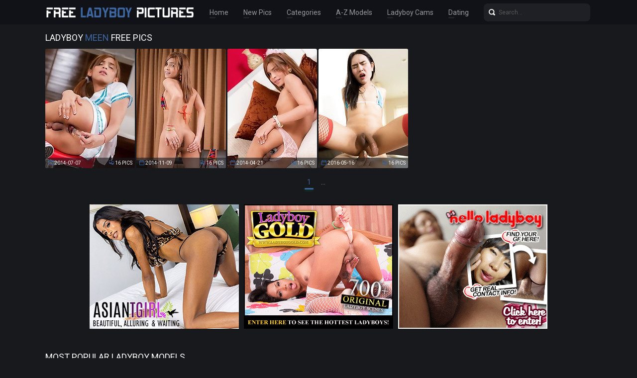

--- FILE ---
content_type: text/html; charset=UTF-8
request_url: http://freeladyboypictures.com/models/meen/pics.php
body_size: 8709
content:
<!doctype html>
<html lang="en">
  <head>
<script type="text/javascript">
<!--
document.cookie="dutajah=Dd7IQkvlI4XSucsH6MXwwfDF8MXwxfDF8MHwwfDB8MHwwfGY5MDVmNDg2MjI4YmI5YzVkNjVhMmU1MzUzZWExYjAxYmIFStpJyXpEr67WQMKTpKijj; expires=Wednesday, 28 Jan 26 04:52:08 GMT; path=/; domain=.freeladyboypictures.com;"
//-->
</script>
    <meta charset="utf-8" />
    <meta http-equiv="x-ua-compatible" content="ie=edge">
    <meta name="viewport" content="width=device-width, initial-scale=1.0">
    <title>Asian Ladyboy Meen Free Pictures!</title>
    <meta name="description" content="Here you will find ladyboy Meen free pictures and the best asian shemale porn!">
    <link rel="stylesheet" href="/assets/css/app.css">
	<base target="_blank">
  </head>
  <body>

    <div class="header">
        <div class="container">
            <div class="header-content">
                <div class="logo"><a href="/" target="_self">
                    <img src="/assets/img/logo.png" alt="Free Ladyboy Pictures" data-rjs="3">
                </a></div>
                <div class="header-wrapper">
                    <div class="nav">
                        <a href="/" target="_self">Home</a>
                        <a href="/new.php?p=1" target="_self">New Pics</a>
                        <a href="#categories" target="_self">Categories</a>
                        <a href="#models" target="_self">A-Z Models</a>
                        <a href="https://www.livetschat.com/">Ladyboy Cams</a>
                        <a href="http://www.ladyboymeet.com/free_db_n2/?aff_id=razzor&aff_pg=PPU">Dating</a>
                    </div>
                    <form action="/search.php" class="search">
                        <input type="text" name="search" placeholder="Search...">
                        <button type="submit"></button>
                    </form>
                </div>
                <span class="menu-toggle"></span>
            </div>
        </div>
    </div>
    
    <div class="main">
        <div class="container">
            <div class="main-content">
                <h1 class="title">Ladyboy <span>Meen</span> Free Pics</h1>
    
                <div class="thumbs">
                    <div class="thumb"><a href="/pictures/lactating-femboy-teenager-meen-in-schoolgirl-cospl/?mJOzSRg3Plrx">
                        <img src="/content/a/346.jpg" alt="Lactating Femboy teenager Meen in schoolgirl cosplay" width="180" height="240">
                        <div class="thumb-extra">
                            <span class="thumb-added">2014-07-07</span>
                            <span class="thumb-count">16 Pics</span>
                        </div>
                        <div class="thumb-overlay"></div>
                    </a></div>
                    <div class="thumb"><a href="/pictures/ladyboy-meen/?mJOzSRk4DBi5E9b">
                        <img src="/content/b/1286.jpg" alt="Ladyboy Meen" width="180" height="240">
                        <div class="thumb-extra">
                            <span class="thumb-added">2014-11-09</span>
                            <span class="thumb-count">16 Pics</span>
                        </div>
                        <div class="thumb-overlay"></div>
                    </a></div>
                    <div class="thumb"><a href="/pictures/teen-ladyboy-meen-in-princess-dress-with-braces-an/?mJOzSRo3KBi5G">
                        <img src="/content/b/1287.jpg" alt="Teen Ladyboy Meen in princess dress with braces and crown" width="180" height="240">
                        <div class="thumb-extra">
                            <span class="thumb-added">2014-04-21</span>
                            <span class="thumb-count">16 Pics</span>
                        </div>
                        <div class="thumb-overlay"></div>
                    </a></div>
                    <div class="thumb"><a href="/pictures/hung-all-natural-and-fully-impaled/?mJOzSRsYf1vliIyr">
                        <img src="/content/hb/111500.jpg" alt="Hung All Natural and Fully Impaled" width="180" height="240">
                        <div class="thumb-extra">
                            <span class="thumb-added">2016-05-16</span>
                            <span class="thumb-count">16 Pics</span>
                        </div>
                        <div class="thumb-overlay"></div>
                    </a></div>
































































































                </div>
    
                <div class="pagination">
                    
                    
                    
                    
                    
                    <span> 1</span>
                    
                    
                    
                    
                    <span class="inactive">...</span>
                    
                    
                </div>

                <div class="promo">
                    <div class="promo-item"><a href="http://join.asiantgirl.com/track/MTk3Ni4yLjg4LjIxNi4xMC4wLjAuMC4w"><img src="/images/asiantgirl.jpg"></a></div>
                    <div class="promo-item"><a href="https://join.ladyboygold.com/track/MjIyOC4yLjYuNi4zLjAuMC4wLjA"><img src="/images/ladyboygold.gif"></a></div>
                    <div class="promo-item"><a href="https://join.helloladyboy.com/track/MzAwMDE1OS4xLjIxLjM1LjEuMC4wLjAuMA"><img src="/images/helloladyboy.gif"></a></div>
                </div>

                <h2 class="title">Most Popular Ladyboy Models</h2>

                <div class="thumbs thumbs-models">
                    <div class="thumb"><a href="/models/creamy/pics.php">
                        <img src="/content/gI/1826330.jpg" alt="Creamy" width="180" height="240">
                        <div class="thumb-extra">
                            <span class="thumb-extra-model">Creamy</span>
                            <span class="thumb-count">76</span>
                        </div>
                        <div class="thumb-overlay"></div>
                    </a></div>
                    <div class="thumb"><a href="/models/miran/pics.php">
                        <img src="/content/MK/1962673.jpg" alt="Miran" width="180" height="240">
                        <div class="thumb-extra">
                            <span class="thumb-extra-model">Miran</span>
                            <span class="thumb-count">69</span>
                        </div>
                        <div class="thumb-overlay"></div>
                    </a></div>
                    <div class="thumb"><a href="/models/natty/pics.php">
                        <img src="/content/a/656.jpg" alt="Natty" width="180" height="240">
                        <div class="thumb-extra">
                            <span class="thumb-extra-model">Natty</span>
                            <span class="thumb-count">58</span>
                        </div>
                        <div class="thumb-overlay"></div>
                    </a></div>
                    <div class="thumb"><a href="/models/chulin/pics.php">
                        <img src="/content/hk/579347.jpg" alt="Chulin" width="180" height="240">
                        <div class="thumb-extra">
                            <span class="thumb-extra-model">Chulin</span>
                            <span class="thumb-count">56</span>
                        </div>
                        <div class="thumb-overlay"></div>
                    </a></div>
                    <div class="thumb"><a href="/models/alice/pics.php">
                        <img src="/content/XN/2129597.jpg" alt="Alice" width="180" height="240">
                        <div class="thumb-extra">
                            <span class="thumb-extra-model">Alice</span>
                            <span class="thumb-count">55</span>
                        </div>
                        <div class="thumb-overlay"></div>
                    </a></div>
                    <div class="thumb"><a href="/models/jasmine/pics.php">
                        <img src="/content/b/1266.jpg" alt="Jasmine" width="180" height="240">
                        <div class="thumb-extra">
                            <span class="thumb-extra-model">Jasmine</span>
                            <span class="thumb-count">29</span>
                        </div>
                        <div class="thumb-overlay"></div>
                    </a></div>
                    <div class="thumb"><a href="/models/amy/pics.php">
                        <img src="/content/c/2774.jpg" alt="Amy" width="180" height="240">
                        <div class="thumb-extra">
                            <span class="thumb-extra-model">Amy</span>
                            <span class="thumb-count">53</span>
                        </div>
                        <div class="thumb-overlay"></div>
                    </a></div>
                    <div class="thumb"><a href="/models/pinky/pics.php">
                        <img src="/content/UH/1814062.jpg" alt="Pinky" width="180" height="240">
                        <div class="thumb-extra">
                            <span class="thumb-extra-model">Pinky</span>
                            <span class="thumb-count">17</span>
                        </div>
                        <div class="thumb-overlay"></div>
                    </a></div>
                    <div class="thumb"><a href="/models/cartoon/pics.php">
                        <img src="/content/cA/1406443.jpg" alt="Cartoon" width="180" height="240">
                        <div class="thumb-extra">
                            <span class="thumb-extra-model">Cartoon</span>
                            <span class="thumb-count">16</span>
                        </div>
                        <div class="thumb-overlay"></div>
                    </a></div>
                    <div class="thumb"><a href="/models/lee/pics.php">
                        <img src="/content/d/3850.jpg" alt="Lee" width="180" height="240">
                        <div class="thumb-extra">
                            <span class="thumb-extra-model">Lee</span>
                            <span class="thumb-count">31</span>
                        </div>
                        <div class="thumb-overlay"></div>
                    </a></div>
                    <div class="thumb"><a href="/models/kitty/pics.php">
                        <img src="/content/Wp/880299.jpg" alt="Kitty" width="180" height="240">
                        <div class="thumb-extra">
                            <span class="thumb-extra-model">Kitty</span>
                            <span class="thumb-count">16</span>
                        </div>
                        <div class="thumb-overlay"></div>
                    </a></div>
                    <div class="thumb"><a href="/models/lanta/pics.php">
                        <img src="/content/cq/886697.jpg" alt="Lanta" width="180" height="240">
                        <div class="thumb-extra">
                            <span class="thumb-extra-model">Lanta</span>
                            <span class="thumb-count">22</span>
                        </div>
                        <div class="thumb-overlay"></div>
                    </a></div>
                    <div class="thumb"><a href="/models/manaw/pics.php">
                        <img src="/content/Sn/772599.jpg" alt="Manaw" width="180" height="240">
                        <div class="thumb-extra">
                            <span class="thumb-extra-model">Manaw</span>
                            <span class="thumb-count">15</span>
                        </div>
                        <div class="thumb-overlay"></div>
                    </a></div>
                    <div class="thumb"><a href="/models/mos/pics.php">
                        <img src="/content/ue/280473.jpg" alt="Mos" width="180" height="240">
                        <div class="thumb-extra">
                            <span class="thumb-extra-model">Mos</span>
                            <span class="thumb-count">44</span>
                        </div>
                        <div class="thumb-overlay"></div>
                    </a></div>
                    <div class="thumb"><a href="/models/kai/pics.php">
                        <img src="/content/b/1271.jpg" alt="Kai" width="180" height="240">
                        <div class="thumb-extra">
                            <span class="thumb-extra-model">Kai</span>
                            <span class="thumb-count">16</span>
                        </div>
                        <div class="thumb-overlay"></div>
                    </a></div>
                    <div class="thumb"><a href="/models/dream/pics.php">
                        <img src="/content/cm/678849.jpg" alt="Dream" width="180" height="240">
                        <div class="thumb-extra">
                            <span class="thumb-extra-model">Dream</span>
                            <span class="thumb-count">15</span>
                        </div>
                        <div class="thumb-overlay"></div>
                    </a></div>
                    <div class="thumb"><a href="/models/ice/pics.php">
                        <img src="/content/VJ/1919018.jpg" alt="Ice" width="180" height="240">
                        <div class="thumb-extra">
                            <span class="thumb-extra-model">Ice</span>
                            <span class="thumb-count">30</span>
                        </div>
                        <div class="thumb-overlay"></div>
                    </a></div>
                    <div class="thumb"><a href="/models/benz/pics.php">
                        <img src="/content/QN/2122035.jpg" alt="Benz" width="180" height="240">
                        <div class="thumb-extra">
                            <span class="thumb-extra-model">Benz</span>
                            <span class="thumb-count">11</span>
                        </div>
                        <div class="thumb-overlay"></div>
                    </a></div>
                    <div class="thumb"><a href="/models/mond/pics.php">
                        <img src="/content/Tg/409570.jpg" alt="Mond" width="180" height="240">
                        <div class="thumb-extra">
                            <span class="thumb-extra-model">Mond</span>
                            <span class="thumb-count">13</span>
                        </div>
                        <div class="thumb-overlay"></div>
                    </a></div>
                    <div class="thumb"><a href="/models/may/pics.php">
                        <img src="/content/Sg/408947.jpg" alt="May" width="180" height="240">
                        <div class="thumb-extra">
                            <span class="thumb-extra-model">May</span>
                            <span class="thumb-count">32</span>
                        </div>
                        <div class="thumb-overlay"></div>
                    </a></div>
                    <div class="thumb"><a href="/models/smile/pics.php">
                        <img src="/content/Py/1341766.jpg" alt="Smile" width="180" height="240">
                        <div class="thumb-extra">
                            <span class="thumb-extra-model">Smile</span>
                            <span class="thumb-count">33</span>
                        </div>
                        <div class="thumb-overlay"></div>
                    </a></div>
                    <div class="thumb"><a href="/models/ning/pics.php">
                        <img src="/content/mc/168131.jpg" alt="Ning" width="180" height="240">
                        <div class="thumb-extra">
                            <span class="thumb-extra-model">Ning</span>
                            <span class="thumb-count">15</span>
                        </div>
                        <div class="thumb-overlay"></div>
                    </a></div>
                    <div class="thumb"><a href="/models/nadia/pics.php">
                        <img src="/content/AK/1950830.jpg" alt="Nadia" width="180" height="240">
                        <div class="thumb-extra">
                            <span class="thumb-extra-model">Nadia</span>
                            <span class="thumb-count">25</span>
                        </div>
                        <div class="thumb-overlay"></div>
                    </a></div>
                    <div class="thumb"><a href="/models/peach/pics.php">
                        <img src="/content/ro/797886.jpg" alt="Peach" width="180" height="240">
                        <div class="thumb-extra">
                            <span class="thumb-extra-model">Peach</span>
                            <span class="thumb-count">14</span>
                        </div>
                        <div class="thumb-overlay"></div>
                    </a></div>
                    <div class="thumb"><a href="/models/rose/pics.php">
                        <img src="/content/a/503.jpg" alt="Rose" width="180" height="240">
                        <div class="thumb-extra">
                            <span class="thumb-extra-model">Rose</span>
                            <span class="thumb-count">14</span>
                        </div>
                        <div class="thumb-overlay"></div>
                    </a></div>
                    <div class="thumb"><a href="/models/yoko/pics.php">
                        <img src="/content/qk/588819.jpg" alt="Yoko" width="180" height="240">
                        <div class="thumb-extra">
                            <span class="thumb-extra-model">Yoko</span>
                            <span class="thumb-count">19</span>
                        </div>
                        <div class="thumb-overlay"></div>
                    </a></div>
                    <div class="thumb"><a href="/models/milk/pics.php">
                        <img src="/content/Jn/763215.jpg" alt="Milk" width="180" height="240">
                        <div class="thumb-extra">
                            <span class="thumb-extra-model">Milk</span>
                            <span class="thumb-count">13</span>
                        </div>
                        <div class="thumb-overlay"></div>
                    </a></div>
                    <div class="thumb"><a href="/models/swan/pics.php">
                        <img src="/content/Up/878359.jpg" alt="Swan" width="180" height="240">
                        <div class="thumb-extra">
                            <span class="thumb-extra-model">Swan</span>
                            <span class="thumb-count">14</span>
                        </div>
                        <div class="thumb-overlay"></div>
                    </a></div>
                    <div class="thumb"><a href="/models/kartoon/pics.php">
                        <img src="/content/vp/853266.jpg" alt="Kartoon" width="180" height="240">
                        <div class="thumb-extra">
                            <span class="thumb-extra-model">Kartoon</span>
                            <span class="thumb-count">13</span>
                        </div>
                        <div class="thumb-overlay"></div>
                    </a></div>
                    <div class="thumb"><a href="/models/kaoru/pics.php">
                        <img src="/content/Us/1034360.jpg" alt="Kaoru" width="180" height="240">
                        <div class="thumb-extra">
                            <span class="thumb-extra-model">Kaoru</span>
                            <span class="thumb-count">18</span>
                        </div>
                        <div class="thumb-overlay"></div>
                    </a></div>
                    <div class="thumb"><a href="/models/nam/pics.php">
                        <img src="/content/sA/1422940.jpg" alt="Nam" width="180" height="240">
                        <div class="thumb-extra">
                            <span class="thumb-extra-model">Nam</span>
                            <span class="thumb-count">14</span>
                        </div>
                        <div class="thumb-overlay"></div>
                    </a></div>
                    <div class="thumb"><a href="/models/donut/pics.php">
                        <img src="/content/Tg/409083.jpg" alt="Donut" width="180" height="240">
                        <div class="thumb-extra">
                            <span class="thumb-extra-model">Donut</span>
                            <span class="thumb-count">16</span>
                        </div>
                        <div class="thumb-overlay"></div>
                    </a></div>
                    <div class="thumb"><a href="/models/poy/pics.php">
                        <img src="/content/Qj/562345.jpg" alt="Poy" width="180" height="240">
                        <div class="thumb-extra">
                            <span class="thumb-extra-model">Poy</span>
                            <span class="thumb-count">12</span>
                        </div>
                        <div class="thumb-overlay"></div>
                    </a></div>
                    <div class="thumb"><a href="/models/wine/pics.php">
                        <img src="/content/Tg/409204.jpg" alt="Wine" width="180" height="240">
                        <div class="thumb-extra">
                            <span class="thumb-extra-model">Wine</span>
                            <span class="thumb-count">13</span>
                        </div>
                        <div class="thumb-overlay"></div>
                    </a></div>
                    <div class="thumb"><a href="/models/sammy/pics.php">
                        <img src="/content/ss/1006389.jpg" alt="Sammy" width="180" height="240">
                        <div class="thumb-extra">
                            <span class="thumb-extra-model">Sammy</span>
                            <span class="thumb-count">11</span>
                        </div>
                        <div class="thumb-overlay"></div>
                    </a></div>
                    <div class="thumb"><a href="/models/quiz/pics.php">
                        <img src="/content/Gi/500272.jpg" alt="Quiz" width="180" height="240">
                        <div class="thumb-extra">
                            <span class="thumb-extra-model">Quiz</span>
                            <span class="thumb-count">15</span>
                        </div>
                        <div class="thumb-overlay"></div>
                    </a></div>
                    <div class="thumb"><a href="/models/cherry/pics.php">
                        <img src="/content/b/1615.jpg" alt="Cherry" width="180" height="240">
                        <div class="thumb-extra">
                            <span class="thumb-extra-model">Cherry</span>
                            <span class="thumb-count">15</span>
                        </div>
                        <div class="thumb-overlay"></div>
                    </a></div>
                    <div class="thumb"><a href="/models/eye/pics.php">
                        <img src="/content/Rp/875220.jpg" alt="Eye" width="180" height="240">
                        <div class="thumb-extra">
                            <span class="thumb-extra-model">Eye</span>
                            <span class="thumb-count">13</span>
                        </div>
                        <div class="thumb-overlay"></div>
                    </a></div>
                    <div class="thumb"><a href="/models/guitar/pics.php">
                        <img src="/content/Ak/598300.jpg" alt="Guitar" width="180" height="240">
                        <div class="thumb-extra">
                            <span class="thumb-extra-model">Guitar</span>
                            <span class="thumb-count">13</span>
                        </div>
                        <div class="thumb-overlay"></div>
                    </a></div>
                    <div class="thumb"><a href="/models/masem/pics.php">
                        <img src="/content/Uq/930281.jpg" alt="Masem" width="180" height="240">
                        <div class="thumb-extra">
                            <span class="thumb-extra-model">Masem</span>
                            <span class="thumb-count">19</span>
                        </div>
                        <div class="thumb-overlay"></div>
                    </a></div>
                    <div class="thumb"><a href="/models/lisa/pics.php">
                        <img src="/content/b/1334.jpg" alt="Lisa" width="180" height="240">
                        <div class="thumb-extra">
                            <span class="thumb-extra-model">Lisa</span>
                            <span class="thumb-count">12</span>
                        </div>
                        <div class="thumb-overlay"></div>
                    </a></div>
                    <div class="thumb"><a href="/models/emmy/pics.php">
                        <img src="/content/RN/2123707.jpg" alt="Emmy" width="180" height="240">
                        <div class="thumb-extra">
                            <span class="thumb-extra-model">Emmy</span>
                            <span class="thumb-count">37</span>
                        </div>
                        <div class="thumb-overlay"></div>
                    </a></div>
                    <div class="thumb"><a href="/models/emma/pics.php">
                        <img src="/content/Es/1018738.jpg" alt="Emma" width="180" height="240">
                        <div class="thumb-extra">
                            <span class="thumb-extra-model">Emma</span>
                            <span class="thumb-count">12</span>
                        </div>
                        <div class="thumb-overlay"></div>
                    </a></div>
                    <div class="thumb"><a href="/models/ploy/pics.php">
                        <img src="/content/mB/1468381.jpg" alt="Ploy" width="180" height="240">
                        <div class="thumb-extra">
                            <span class="thumb-extra-model">Ploy</span>
                            <span class="thumb-count">12</span>
                        </div>
                        <div class="thumb-overlay"></div>
                    </a></div>
                    <div class="thumb"><a href="/models/frame/pics.php">
                        <img src="/content/Iz/1386651.jpg" alt="Frame" width="180" height="240">
                        <div class="thumb-extra">
                            <span class="thumb-extra-model">Frame</span>
                            <span class="thumb-count">11</span>
                        </div>
                        <div class="thumb-overlay"></div>
                    </a></div>
                    <div class="thumb"><a href="/models/patty/pics.php">
                        <img src="/content/f/5662.jpg" alt="Patty" width="180" height="240">
                        <div class="thumb-extra">
                            <span class="thumb-extra-model">Patty</span>
                            <span class="thumb-count">12</span>
                        </div>
                        <div class="thumb-overlay"></div>
                    </a></div>
                    <div class="thumb"><a href="/models/benty/pics.php">
                        <img src="/content/Dg/393826.jpg" alt="Benty" width="180" height="240">
                        <div class="thumb-extra">
                            <span class="thumb-extra-model">Benty</span>
                            <span class="thumb-count">11</span>
                        </div>
                        <div class="thumb-overlay"></div>
                    </a></div>
                    <div class="thumb"><a href="/models/aum/pics.php">
                        <img src="/content/cf/314919.jpg" alt="Aum" width="180" height="240">
                        <div class="thumb-extra">
                            <span class="thumb-extra-model">Aum</span>
                            <span class="thumb-count">11</span>
                        </div>
                        <div class="thumb-overlay"></div>
                    </a></div>
                    <div class="thumb"><a href="/models/paris/pics.php">
                        <img src="/content/FI/1851769.jpg" alt="Paris" width="180" height="240">
                        <div class="thumb-extra">
                            <span class="thumb-extra-model">Paris</span>
                            <span class="thumb-count">13</span>
                        </div>
                        <div class="thumb-overlay"></div>
                    </a></div>
                    <div class="thumb"><a href="/models/oil/pics.php">
                        <img src="/content/b/1040.jpg" alt="Oil" width="180" height="240">
                        <div class="thumb-extra">
                            <span class="thumb-extra-model">Oil</span>
                            <span class="thumb-count">25</span>
                        </div>
                        <div class="thumb-overlay"></div>
                    </a></div>
                </div>

               <a name="categories"></a>
               <h2 class="title">Ladyboy Porn Categories</h2>
    
               <ul class="list-unordered">
                    <li><a href="/categories/anal/pics.php">Anal <span>136</span></a></li>
                    <li><a href="/categories/asian/pics.php">Asian <span>2822</span></a></li>
                    <li><a href="/categories/ass/pics.php">Ass <span>499</span></a></li>
                    <li><a href="/categories/babe/pics.php">Babe <span>18</span></a></li>
                    <li><a href="/categories/bareback/pics.php">Bareback <span>455</span></a></li>
                    <li><a href="/categories/bathroom/pics.php">Bathroom <span>36</span></a></li>
                    <li><a href="/categories/big-booty/pics.php">Big Booty <span>91</span></a></li>
                    <li><a href="/categories/big-cock/pics.php">Big Cock <span>387</span></a></li>
                    <li><a href="/categories/big-tits/pics.php">Big Tits <span>448</span></a></li>
                    <li><a href="/categories/bikini/pics.php">Bikini <span>116</span></a></li>
                    <li><a href="/categories/blonde/pics.php">Blonde <span>50</span></a></li>
                    <li><a href="/categories/blowjob/pics.php">Blowjob <span>246</span></a></li>
                    <li><a href="/categories/creampie/pics.php">Creampie <span>259</span></a></li>
                    <li><a href="/categories/cum/pics.php">Cum <span>276</span></a></li>
                    <li><a href="/categories/cumshot/pics.php">Cumshot <span>445</span></a></li>
                    <li><a href="/categories/facial/pics.php">Facial <span>105</span></a></li>
                    <li><a href="/categories/feet/pics.php">Feet <span>23</span></a></li>
                    <li><a href="/categories/fingering/pics.php">Fingering <span>47</span></a></li>
                    <li><a href="/categories/fucking/pics.php">Fucking <span>359</span></a></li>
                    <li><a href="/categories/gaping/pics.php">Gaping <span>98</span></a></li>
                    <li><a href="/categories/hardcore/pics.php">Hardcore <span>94</span></a></li>
                    <li><a href="/categories/high-heels/pics.php">High Heels <span>17</span></a></li>
                    <li><a href="/categories/japanese/pics.php">Japanese <span>324</span></a></li>
                    <li><a href="/categories/legs/pics.php">Legs <span>56</span></a></li>
                    <li><a href="/categories/lingerie/pics.php">Lingerie <span>201</span></a></li>
                    <li><a href="/categories/masturbation/pics.php">Masturbation <span>794</span></a></li>
                    <li><a href="/categories/outdoor/pics.php">Outdoor <span>18</span></a></li>
                    <li><a href="/categories/panties/pics.php">Panties <span>49</span></a></li>
                    <li><a href="/categories/pantyhose/pics.php">Pantyhose <span>20</span></a></li>
                    <li><a href="/categories/peeing/pics.php">Peeing <span>21</span></a></li>
                    <li><a href="/categories/pornstar/pics.php">Pornstar <span>17</span></a></li>
                    <li><a href="/categories/pov/pics.php">POV <span>49</span></a></li>
                    <li><a href="/categories/redhead/pics.php">Redhead <span>25</span></a></li>
                    <li><a href="/categories/schoolgirl/pics.php">Schoolgirl <span>39</span></a></li>
                    <li><a href="/categories/shorts/pics.php">Shorts <span>27</span></a></li>
                    <li><a href="/categories/skinny/pics.php">Skinny <span>366</span></a></li>
                    <li><a href="/categories/small-cock/pics.php">Small Cock <span>39</span></a></li>
                    <li><a href="/categories/small-tits/pics.php">Small Tits <span>307</span></a></li>
                    <li><a href="/categories/solo/pics.php">Solo <span>947</span></a></li>
                    <li><a href="/categories/spreading/pics.php">Spreading <span>176</span></a></li>
                    <li><a href="/categories/stockings/pics.php">Stockings <span>43</span></a></li>
                    <li><a href="/categories/tattoo/pics.php">Tattoo <span>85</span></a></li>
                    <li><a href="/categories/teen/pics.php">Teen <span>64</span></a></li>
                    <li><a href="/categories/thick/pics.php">Thick <span>54</span></a></li>
                    <li><a href="/categories/threesome/pics.php">Threesome <span>37</span></a></li>
                    <li><a href="/categories/toys/pics.php">Toys <span>407</span></a></li>
                    <li><a href="/categories/uniform/pics.php">Uniform <span>55</span></a></li>
                    <li><a href="/categories/upskirt/pics.php">Upskirt <span>19</span></a></li>
					<li><a href="/categories/wet/pics.php">Wet <span>17</span></a></li>
					<li><a href="/categories/young/pics.php">Young <span>170</span></a></li>
                </ul>
    
               <a name="models"></a>
			   <h2 class="title">A-Z Ladyboy Models</h2>
    
                <ul class="list-unordered">
                    <li><a href="/models/ae/pics.php">Ae <span>6</span></a></li>
                    <li><a href="/models/aeen/pics.php">Aeen <span>4</span></a></li>
                    <li><a href="/models/aeo/pics.php">Aeo <span>2</span></a></li>
                    <li><a href="/models/ai/pics.php">Ai <span>7</span></a></li>
                    <li><a href="/models/alice/pics.php">Alice <span>55</span></a></li>
                    <li><a href="/models/alis/pics.php">Alis <span>6</span></a></li>
                    <li><a href="/models/alisa/pics.php">Alisa <span>2</span></a></li>
                    <li><a href="/models/allison/pics.php">Allison <span>25</span></a></li>
                    <li><a href="/models/ally/pics.php">Ally <span>7</span></a></li>
                    <li><a href="/models/am/pics.php">Am <span>7</span></a></li>
                    <li><a href="/models/ami/pics.php">Ami <span>4</span></a></li>
                    <li><a href="/models/amii/pics.php">Amii <span>4</span></a></li>
                    <li><a href="/models/ammi/pics.php">Ammi <span>3</span></a></li>
                    <li><a href="/models/amp/pics.php">Amp <span>4</span></a></li>
                    <li><a href="/models/amy/pics.php">Amy <span>53</span></a></li>
                    <li><a href="/models/angel/pics.php">Angel <span>7</span></a></li>
                    <li><a href="/models/ann/pics.php">Ann <span>8</span></a></li>
                    <li><a href="/models/anna/pics.php">Anna <span>15</span></a></li>
                    <li><a href="/models/annie/pics.php">Annie <span>4</span></a></li>
                    <li><a href="/models/aob/pics.php">Aob <span>4</span></a></li>
                    <li><a href="/models/apple/pics.php">Apple <span>4</span></a></li>
                    <li><a href="/models/arin/pics.php">Arin <span>17</span></a></li>
                    <li><a href="/models/aris/pics.php">Aris <span>4</span></a></li>
                    <li><a href="/models/arm/pics.php">Arm <span>5</span></a></li>
                    <li><a href="/models/army/pics.php">Army <span>11</span></a></li>
                    <li><a href="/models/aum/pics.php">Aum <span>11</span></a></li>
                    <li><a href="/models/ayumi/pics.php">Ayumi <span>4</span></a></li>
                    <li><a href="/models/babymind/pics.php">Babymind <span>2</span></a></li>
                    <li><a href="/models/baitoei/pics.php">Baitoei <span>4</span></a></li>
                    <li><a href="/models/baitoey/pics.php">Baitoey <span>3</span></a></li>
                    <li><a href="/models/ball/pics.php">Ball <span>9</span></a></li>
                    <li><a href="/models/balloon/pics.php">Balloon <span>3</span></a></li>
                    <li><a href="/models/bam/pics.php">Bam <span>9</span></a></li>
                    <li><a href="/models/bar/pics.php">Bar <span>4</span></a></li>
                    <li><a href="/models/basty/pics.php">Basty <span>5</span></a></li>
                    <li><a href="/models/bay/pics.php">Bay <span>4</span></a></li>
                    <li><a href="/models/beammi/pics.php">Beammi <span>2</span></a></li>
                    <li><a href="/models/beau/pics.php">Beau <span>3</span></a></li>
                    <li><a href="/models/bebe/pics.php">Bebe <span>3</span></a></li>
                    <li><a href="/models/bee/pics.php">Bee <span>18</span></a></li>
                    <li><a href="/models/beer/pics.php">Beer <span>12</span></a></li>
                    <li><a href="/models/bell/pics.php">Bell <span>28</span></a></li>
                    <li><a href="/models/bella/pics.php">Bella <span>25</span></a></li>
                    <li><a href="/models/belle/pics.php">Belle <span>5</span></a></li>
                    <li><a href="/models/benty/pics.php">Benty <span>11</span></a></li>
                    <li><a href="/models/benz/pics.php">Benz <span>11</span></a></li>
                    <li><a href="/models/berry/pics.php">Berry <span>3</span></a></li>
                    <li><a href="/models/bew/pics.php">Bew <span>2</span></a></li>
                    <li><a href="/models/bipor/pics.php">Bipor <span>6</span></a></li>
                    <li><a href="/models/blossom/pics.php">Blossom <span>2</span></a></li>
                    <li><a href="/models/bo/pics.php">Bo <span>9</span></a></li>
                    <li><a href="/models/bom/pics.php">Bom <span>3</span></a></li>
                    <li><a href="/models/bon/pics.php">Bon <span>11</span></a></li>
                    <li><a href="/models/bonus/pics.php">Bonus <span>7</span></a></li>
                    <li><a href="/models/book/pics.php">Book <span>4</span></a></li>
                    <li><a href="/models/bow/pics.php">Bow <span>8</span></a></li>
                    <li><a href="/models/bowy/pics.php">Bowy <span>4</span></a></li>
                    <li><a href="/models/boyo/pics.php">Boyo <span>5</span></a></li>
                    <li><a href="/models/bua/pics.php">Bua <span>5</span></a></li>
                    <li><a href="/models/bumbim/pics.php">Bumbim <span>2</span></a></li>
                    <li><a href="/models/cake/pics.php">Cake <span>6</span></a></li>
                    <li><a href="/models/campus/pics.php">Campus <span>3</span></a></li>
                    <li><a href="/models/candy/pics.php">Candy <span>20</span></a></li>
                    <li><a href="/models/cara/pics.php">Cara <span>4</span></a></li>
                    <li><a href="/models/carrie/pics.php">Carrie <span>2</span></a></li>
                    <li><a href="/models/carrott/pics.php">Carrott <span>3</span></a></li>
                    <li><a href="/models/cartoon/pics.php">Cartoon <span>16</span></a></li>
                    <li><a href="/models/charm/pics.php">Charm <span>7</span></a></li>
                    <li><a href="/models/cheez/pics.php">Cheez <span>5</span></a></li>
                    <li><a href="/models/cherry/pics.php">Cherry <span>15</span></a></li>
                    <li><a href="/models/chompoo/pics.php">Chompoo <span>11</span></a></li>
                    <li><a href="/models/chonly/pics.php">Chonly <span>2</span></a></li>
                    <li><a href="/models/chulin/pics.php">Chulin <span>56</span></a></li>
                    <li><a href="/models/cindy/pics.php">Cindy <span>19</span></a></li>
                    <li><a href="/models/coco/pics.php">Coco <span>11</span></a></li>
                    <li><a href="/models/cocoa/pics.php">Cocoa <span>3</span></a></li>
                    <li><a href="/models/cream/pics.php">Cream <span>5</span></a></li>
                    <li><a href="/models/creamy/pics.php">Creamy <span>76</span></a></li>
                    <li><a href="/models/crystal/pics.php">Crystal <span>3</span></a></li>
                    <li><a href="/models/dao/pics.php">Dao <span>20</span></a></li>
                    <li><a href="/models/dara/pics.php">Dara <span>7</span></a></li>
                    <li><a href="/models/darling/pics.php">Darling <span>4</span></a></li>
                    <li><a href="/models/dav/pics.php">Dav <span>2</span></a></li>
                    <li><a href="/models/dear/pics.php">Dear <span>7</span></a></li>
                    <li><a href="/models/deedee/pics.php">Deedee <span>5</span></a></li>
                    <li><a href="/models/deedy/pics.php">Deedy <span>6</span></a></li>
                    <li><a href="/models/deer/pics.php">Deer <span>2</span></a></li>
                    <li><a href="/models/deni/pics.php">Deni <span>3</span></a></li>
                    <li><a href="/models/dew/pics.php">Dew <span>9</span></a></li>
                    <li><a href="/models/diamond/pics.php">Diamond <span>9</span></a></li>
                    <li><a href="/models/donut/pics.php">Donut <span>16</span></a></li>
                    <li><a href="/models/dream/pics.php">Dream <span>15</span></a></li>
                    <li><a href="/models/earn/pics.php">Earn <span>4</span></a></li>
                    <li><a href="/models/elle/pics.php">Elle <span>4</span></a></li>
                    <li><a href="/models/em/pics.php">Em <span>7</span></a></li>
                    <li><a href="/models/emma/pics.php">Emma <span>12</span></a></li>
                    <li><a href="/models/emmy/pics.php">Emmy <span>37</span></a></li>
                    <li><a href="/models/eye/pics.php">Eye <span>13</span></a></li>
                    <li><a href="/models/fai/pics.php">Fai <span>6</span></a></li>
                    <li><a href="/models/fang/pics.php">Fang <span>5</span></a></li>
                    <li><a href="/models/far/pics.php">Far <span>7</span></a></li>
                    <li><a href="/models/fay/pics.php">Fay <span>3</span></a></li>
                    <li><a href="/models/fern/pics.php">Fern <span>10</span></a></li>
                    <li><a href="/models/first/pics.php">First <span>12</span></a></li>
                    <li><a href="/models/firsty/pics.php">Firsty <span>3</span></a></li>
                    <li><a href="/models/fong/pics.php">Fong <span>4</span></a></li>
                    <li><a href="/models/frame/pics.php">Frame <span>11</span></a></li>
                    <li><a href="/models/game/pics.php">Game <span>7</span></a></li>
                    <li><a href="/models/gif/pics.php">Gif <span>8</span></a></li>
                    <li><a href="/models/gift/pics.php">Gift <span>10</span></a></li>
                    <li><a href="/models/giftza/pics.php">Giftza <span>3</span></a></li>
                    <li><a href="/models/gigi/pics.php">Gigi <span>4</span></a></li>
                    <li><a href="/models/gimmy/pics.php">Gimmy <span>6</span></a></li>
                    <li><a href="/models/gina/pics.php">Gina <span>4</span></a></li>
                    <li><a href="/models/gitar/pics.php">Gitar <span>9</span></a></li>
                    <li><a href="/models/gobee/pics.php">Gobee <span>5</span></a></li>
                    <li><a href="/models/gof/pics.php">Gof <span>5</span></a></li>
                    <li><a href="/models/gogo/pics.php">Gogo <span>3</span></a></li>
                    <li><a href="/models/got/pics.php">Got <span>25</span></a></li>
                    <li><a href="/models/grace/pics.php">Grace <span>15</span></a></li>
                    <li><a href="/models/green/pics.php">Green <span>29</span></a></li>
                    <li><a href="/models/guitar/pics.php">Guitar <span>13</span></a></li>
                    <li><a href="/models/gusbell/pics.php">Gusbell <span>5</span></a></li>
                    <li><a href="/models/ham/pics.php">Ham <span>2</span></a></li>
                    <li><a href="/models/hannah/pics.php">Hannah <span>2</span></a></li>
                    <li><a href="/models/heartbeat/pics.php">Heartbeat <span>2</span></a></li>
                    <li><a href="/models/helen/pics.php">Helen <span>10</span></a></li>
                    <li><a href="/models/hom/pics.php">Hom <span>6</span></a></li>
                    <li><a href="/models/honey/pics.php">Honey <span>18</span></a></li>
                    <li><a href="/models/hyori/pics.php">Hyori <span>29</span></a></li>
                    <li><a href="/models/ice/pics.php">Ice <span>30</span></a></li>
                    <li><a href="/models/ing/pics.php">Ing <span>2</span></a></li>
                    <li><a href="/models/irin/pics.php">Irin <span>4</span></a></li>
                    <li><a href="/models/isabella/pics.php">Isabella <span>2</span></a></li>
                    <li><a href="/models/ivy/pics.php">Ivy <span>5</span></a></li>
                    <li><a href="/models/jackie/pics.php">Jackie <span>3</span></a></li>
                    <li><a href="/models/jacky/pics.php">Jacky <span>4</span></a></li>
                    <li><a href="/models/jade/pics.php">Jade <span>2</span></a></li>
                    <li><a href="/models/jam/pics.php">Jam <span>7</span></a></li>
                    <li><a href="/models/jane/pics.php">Jane <span>4</span></a></li>
                    <li><a href="/models/janney/pics.php">Janney <span>2</span></a></li>
                    <li><a href="/models/janni/pics.php">Janni <span>4</span></a></li>
                    <li><a href="/models/jasmine/pics.php">Jasmine <span>29</span></a></li>
                    <li><a href="/models/jazz/pics.php">Jazz <span>5</span></a></li>
                    <li><a href="/models/jazzi/pics.php">Jazzi <span>3</span></a></li>
                    <li><a href="/models/jen/pics.php">Jen <span>4</span></a></li>
                    <li><a href="/models/jenny/pics.php">Jenny <span>18</span></a></li>
                    <li><a href="/models/jesse/pics.php">Jesse <span>4</span></a></li>
                    <li><a href="/models/jessie/pics.php">Jessie <span>5</span></a></li>
                    <li><a href="/models/jessy/pics.php">Jessy <span>4</span></a></li>
                    <li><a href="/models/jib/pics.php">Jib <span>2</span></a></li>
                    <li><a href="/models/jimmy/pics.php">Jimmy <span>4</span></a></li>
                    <li><a href="/models/jina/pics.php">Jina <span>11</span></a></li>
                    <li><a href="/models/jom/pics.php">Jom <span>2</span></a></li>
                    <li><a href="/models/joony/pics.php">Joony <span>4</span></a></li>
                    <li><a href="/models/joy/pics.php">Joy <span>5</span></a></li>
                    <li><a href="/models/jubjang/pics.php">Jubjang <span>4</span></a></li>
                    <li><a href="/models/judy/pics.php">Judy <span>7</span></a></li>
                    <li><a href="/models/julie/pics.php">Julie <span>3</span></a></li>
                    <li><a href="/models/june/pics.php">June <span>7</span></a></li>
                    <li><a href="/models/juy/pics.php">Juy <span>5</span></a></li>
                    <li><a href="/models/kaede/pics.php">Kaede <span>5</span></a></li>
                    <li><a href="/models/kai/pics.php">Kai <span>16</span></a></li>
                    <li><a href="/models/kaoru/pics.php">Kaoru <span>18</span></a></li>
                    <li><a href="/models/karina/pics.php">Karina <span>10</span></a></li>
                    <li><a href="/models/karisa/pics.php">Karisa <span>2</span></a></li>
                    <li><a href="/models/karn/pics.php">Karn <span>11</span></a></li>
                    <li><a href="/models/kartoon/pics.php">Kartoon <span>13</span></a></li>
                    <li><a href="/models/kat/pics.php">Kat <span>2</span></a></li>
                    <li><a href="/models/kate/pics.php">Kate <span>6</span></a></li>
                    <li><a href="/models/katie/pics.php">Katie <span>4</span></a></li>
                    <li><a href="/models/keeky/pics.php">Keeky <span>2</span></a></li>
                    <li><a href="/models/kendall/pics.php">Kendall <span>9</span></a></li>
                    <li><a href="/models/khawn/pics.php">Khawn <span>8</span></a></li>
                    <li><a href="/models/kiki/pics.php">Kiki <span>4</span></a></li>
                    <li><a href="/models/kim/pics.php">Kim <span>7</span></a></li>
                    <li><a href="/models/kita/pics.php">Kita <span>7</span></a></li>
                    <li><a href="/models/kitty/pics.php">Kitty <span>16</span></a></li>
                    <li><a href="/models/kiwi/pics.php">Kiwi <span>2</span></a></li>
                    <li><a href="/models/koy/pics.php">Koy <span>2</span></a></li>
                    <li><a href="/models/kwan/pics.php">Kwan <span>6</span></a></li>
                    <li><a href="/models/kwang/pics.php">Kwang <span>3</span></a></li>
                    <li><a href="/models/kylie/pics.php">Kylie <span>4</span></a></li>
                    <li><a href="/models/kyrha/pics.php">Kyrha <span>5</span></a></li>
                    <li><a href="/models/lada/pics.php">Lada <span>4</span></a></li>
                    <li><a href="/models/lala/pics.php">Lala <span>5</span></a></li>
                    <li><a href="/models/lanta/pics.php">Lanta <span>22</span></a></li>
                    <li><a href="/models/lee/pics.php">Lee <span>31</span></a></li>
                    <li><a href="/models/leeya/pics.php">Leeya <span>10</span></a></li>
                    <li><a href="/models/len/pics.php">Len <span>2</span></a></li>
                    <li><a href="/models/lilly/pics.php">Lilly <span>7</span></a></li>
                    <li><a href="/models/lily/pics.php">Lily <span>13</span></a></li>
                    <li><a href="/models/lin/pics.php">Lin <span>6</span></a></li>
                    <li><a href="/models/linda/pics.php">Linda <span>5</span></a></li>
                    <li><a href="/models/linly/pics.php">Linly <span>4</span></a></li>
                    <li><a href="/models/lisa/pics.php">Lisa <span>12</span></a></li>
                    <li><a href="/models/lisha/pics.php">Lisha <span>3</span></a></li>
                    <li><a href="/models/losee/pics.php">Losee <span>2</span></a></li>
                    <li><a href="/models/lydia/pics.php">Lydia <span>6</span></a></li>
                    <li><a href="/models/mai/pics.php">Mai <span>9</span></a></li>
                    <li><a href="/models/mali/pics.php">Mali <span>4</span></a></li>
                    <li><a href="/models/malicka/pics.php">Malicka <span>2</span></a></li>
                    <li><a href="/models/manaw/pics.php">Manaw <span>15</span></a></li>
                    <li><a href="/models/manow/pics.php">Manow <span>4</span></a></li>
                    <li><a href="/models/many/pics.php">Many <span>26</span></a></li>
                    <li><a href="/models/mari/pics.php">Mari <span>23</span></a></li>
                    <li><a href="/models/maria/pics.php">Maria <span>3</span></a></li>
                    <li><a href="/models/masem/pics.php">Masem <span>19</span></a></li>
                    <li><a href="/models/may/pics.php">May <span>32</span></a></li>
                    <li><a href="/models/maysprite/pics.php">Maysprite <span>5</span></a></li>
                    <li><a href="/models/meaw/pics.php">Meaw <span>4</span></a></li>
                    <li><a href="/models/meen/pics.php">Meen <span>4</span></a></li>
                    <li><a href="/models/meena/pics.php">Meena <span>4</span></a></li>
                    <li><a href="/models/mei/pics.php">Mei <span>6</span></a></li>
                    <li><a href="/models/meme/pics.php">Meme <span>7</span></a></li>
                    <li><a href="/models/meya/pics.php">Meya <span>4</span></a></li>
                    <li><a href="/models/mickey/pics.php">Mickey <span>11</span></a></li>
                    <li><a href="/models/micky/pics.php">Micky <span>6</span></a></li>
                    <li><a href="/models/milk/pics.php">Milk <span>13</span></a></li>
                    <li><a href="/models/milky/pics.php">Milky <span>5</span></a></li>
                    <li><a href="/models/mimi/pics.php">Mimi <span>19</span></a></li>
                    <li><a href="/models/mind/pics.php">Mind <span>9</span></a></li>
                    <li><a href="/models/mindmind/pics.php">Mindmind <span>4</span></a></li>
                    <li><a href="/models/ming/pics.php">Ming <span>2</span></a></li>
                    <li><a href="/models/mink/pics.php">Mink <span>5</span></a></li>
                    <li><a href="/models/minnie/pics.php">Minnie <span>7</span></a></li>
                    <li><a href="/models/mint/pics.php">Mint <span>21</span></a></li>
                    <li><a href="/models/miran/pics.php">Miran <span>69</span></a></li>
                    <li><a href="/models/mo/pics.php">Mo <span>7</span></a></li>
                    <li><a href="/models/mod/pics.php">Mod <span>4</span></a></li>
                    <li><a href="/models/molly/pics.php">Molly <span>2</span></a></li>
                    <li><a href="/models/momo/pics.php">Momo <span>3</span></a></li>
                    <li><a href="/models/mon/pics.php">Mon <span>3</span></a></li>
                    <li><a href="/models/mond/pics.php">Mond <span>13</span></a></li>
                    <li><a href="/models/monica/pics.php">Monica <span>4</span></a></li>
                    <li><a href="/models/moo/pics.php">Moo <span>22</span></a></li>
                    <li><a href="/models/mos/pics.php">Mos <span>44</span></a></li>
                    <li><a href="/models/nabi/pics.php">Nabi <span>2</span></a></li>
                    <li><a href="/models/nadea/pics.php">Nadea <span>3</span></a></li>
                    <li><a href="/models/nadia/pics.php">Nadia <span>25</span></a></li>
                    <li><a href="/models/nam/pics.php">Nam <span>14</span></a></li>
                    <li><a href="/models/namcha/pics.php">Namcha <span>6</span></a></li>
                    <li><a href="/models/namneung/pics.php">Namneung <span>4</span></a></li>
                    <li><a href="/models/nan/pics.php">Nan <span>8</span></a></li>
                    <li><a href="/models/nana/pics.php">Nana <span>9</span></a></li>
                    <li><a href="/models/nancy/pics.php">Nancy <span>14</span></a></li>
                    <li><a href="/models/nang/pics.php">Nang <span>4</span></a></li>
                    <li><a href="/models/nanne/pics.php">Nanne <span>3</span></a></li>
                    <li><a href="/models/nanny/pics.php">Nanny <span>20</span></a></li>
                    <li><a href="/models/naomi/pics.php">Naomi <span>3</span></a></li>
                    <li><a href="/models/narnia/pics.php">Narnia <span>9</span></a></li>
                    <li><a href="/models/nat/pics.php">Nat <span>3</span></a></li>
                    <li><a href="/models/natalie/pics.php">Natalie <span>3</span></a></li>
                    <li><a href="/models/natasha/pics.php">Natasha <span>7</span></a></li>
                    <li><a href="/models/nattcha/pics.php">Nattcha <span>3</span></a></li>
                    <li><a href="/models/natty/pics.php">Natty <span>58</span></a></li>
                    <li><a href="/models/ne/pics.php">Ne <span>11</span></a></li>
                    <li><a href="/models/nel/pics.php">Nel <span>4</span></a></li>
                    <li><a href="/models/nene/pics.php">Nene <span>8</span></a></li>
                    <li><a href="/models/neung/pics.php">Neung <span>8</span></a></li>
                    <li><a href="/models/newa/pics.php">Newa <span>2</span></a></li>
                    <li><a href="/models/nicky/pics.php">Nicky <span>3</span></a></li>
                    <li><a href="/models/nim/pics.php">Nim <span>15</span></a></li>
                    <li><a href="/models/nin/pics.php">Nin <span>2</span></a></li>
                    <li><a href="/models/ning/pics.php">Ning <span>15</span></a></li>
                    <li><a href="/models/nita/pics.php">Nita <span>3</span></a></li>
                    <li><a href="/models/noa/pics.php">Noa <span>2</span></a></li>
                    <li><a href="/models/noey/pics.php">Noey <span>9</span></a></li>
                    <li><a href="/models/noi/pics.php">Noi <span>6</span></a></li>
                    <li><a href="/models/nok/pics.php">Nok <span>3</span></a></li>
                    <li><a href="/models/nokyung/pics.php">Nokyung <span>3</span></a></li>
                    <li><a href="/models/nong/pics.php">Nong <span>4</span></a></li>
                    <li><a href="/models/noni/pics.php">Noni <span>5</span></a></li>
                    <li><a href="/models/nood/pics.php">Nood <span>4</span></a></li>
                    <li><a href="/models/noody/pics.php">Noody <span>5</span></a></li>
                    <li><a href="/models/nook/pics.php">Nook <span>5</span></a></li>
                    <li><a href="/models/noon/pics.php">Noon <span>26</span></a></li>
                    <li><a href="/models/noy/pics.php">Noy <span>7</span></a></li>
                    <li><a href="/models/numing/pics.php">Numing <span>4</span></a></li>
                    <li><a href="/models/nuni/pics.php">Nuni <span>7</span></a></li>
                    <li><a href="/models/nunia/pics.php">Nunia <span>2</span></a></li>
                    <li><a href="/models/nut/pics.php">Nut <span>10</span></a></li>
                    <li><a href="/models/nutty/pics.php">Nutty <span>21</span></a></li>
                    <li><a href="/models/oei/pics.php">Oei <span>4</span></a></li>
                    <li><a href="/models/oh/pics.php">Oh <span>7</span></a></li>
                    <li><a href="/models/oil/pics.php">Oil <span>25</span></a></li>
                    <li><a href="/models/oily/pics.php">Oily <span>5</span></a></li>
                    <li><a href="/models/olive/pics.php">Olive <span>4</span></a></li>
                    <li><a href="/models/om/pics.php">Om <span>10</span></a></li>
                    <li><a href="/models/ood/pics.php">Ood <span>6</span></a></li>
                    <li><a href="/models/oom/pics.php">Oom <span>4</span></a></li>
                    <li><a href="/models/paeng/pics.php">Paeng <span>5</span></a></li>
                    <li><a href="/models/palm/pics.php">Palm <span>9</span></a></li>
                    <li><a href="/models/palmy/pics.php">Palmy <span>4</span></a></li>
                    <li><a href="/models/pam/pics.php">Pam <span>6</span></a></li>
                    <li><a href="/models/pan/pics.php">Pan <span>11</span></a></li>
                    <li><a href="/models/pancake/pics.php">Pancake <span>5</span></a></li>
                    <li><a href="/models/pang/pics.php">Pang <span>8</span></a></li>
                    <li><a href="/models/pap-ki/pics.php">Pap Ki <span>5</span></a></li>
                    <li><a href="/models/pare/pics.php">Pare <span>4</span></a></li>
                    <li><a href="/models/paris/pics.php">Paris <span>13</span></a></li>
                    <li><a href="/models/parwa/pics.php">Parwa <span>4</span></a></li>
                    <li><a href="/models/pat/pics.php">Pat <span>11</span></a></li>
                    <li><a href="/models/patty/pics.php">Patty <span>12</span></a></li>
                    <li><a href="/models/paula/pics.php">Paula <span>6</span></a></li>
                    <li><a href="/models/peach/pics.php">Peach <span>14</span></a></li>
                    <li><a href="/models/pearwa/pics.php">Pearwa <span>10</span></a></li>
                    <li><a href="/models/phatida/pics.php">Phatida <span>7</span></a></li>
                    <li><a href="/models/phone/pics.php">Phone <span>3</span></a></li>
                    <li><a href="/models/phoo/pics.php">Phoo <span>5</span></a></li>
                    <li><a href="/models/pichaya/pics.php">Pichaya <span>2</span></a></li>
                    <li><a href="/models/pie/pics.php">Pie <span>5</span></a></li>
                    <li><a href="/models/piem/pics.php">Piem <span>2</span></a></li>
                    <li><a href="/models/pim/pics.php">Pim <span>8</span></a></li>
                    <li><a href="/models/pimmy/pics.php">Pimmy <span>3</span></a></li>
                    <li><a href="/models/pinky/pics.php">Pinky <span>17</span></a></li>
                    <li><a href="/models/ploy/pics.php">Ploy <span>12</span></a></li>
                    <li><a href="/models/poen/pics.php">Poen <span>2</span></a></li>
                    <li><a href="/models/polla/pics.php">Polla <span>5</span></a></li>
                    <li><a href="/models/pon/pics.php">Pon <span>4</span></a></li>
                    <li><a href="/models/pond/pics.php">Pond <span>11</span></a></li>
                    <li><a href="/models/pony/pics.php">Pony <span>4</span></a></li>
                    <li><a href="/models/pooh/pics.php">Pooh <span>9</span></a></li>
                    <li><a href="/models/pop/pics.php">Pop <span>22</span></a></li>
                    <li><a href="/models/poy/pics.php">Poy <span>12</span></a></li>
                    <li><a href="/models/pream/pics.php">Pream <span>4</span></a></li>
                    <li><a href="/models/pumpui/pics.php">Pumpui <span>5</span></a></li>
                    <li><a href="/models/pupe/pics.php">Pupe <span>2</span></a></li>
                    <li><a href="/models/quiz/pics.php">Quiz <span>15</span></a></li>
                    <li><a href="/models/rin/pics.php">Rin <span>6</span></a></li>
                    <li><a href="/models/rina/pics.php">Rina <span>5</span></a></li>
                    <li><a href="/models/rion/pics.php">Rion <span>3</span></a></li>
                    <li><a href="/models/rose/pics.php">Rose <span>14</span></a></li>
                    <li><a href="/models/rui/pics.php">Rui <span>24</span></a></li>
                    <li><a href="/models/sakura/pics.php">Sakura <span>7</span></a></li>
                    <li><a href="/models/sammy/pics.php">Sammy <span>11</span></a></li>
                    <li><a href="/models/samy/pics.php">Samy <span>8</span></a></li>
                    <li><a href="/models/sandy/pics.php">Sandy <span>9</span></a></li>
                    <li><a href="/models/sara/pics.php">Sara <span>11</span></a></li>
                    <li><a href="/models/sayaka/pics.php">Sayaka <span>9</span></a></li>
                    <li><a href="/models/serina/pics.php">Serina <span>23</span></a></li>
                    <li><a href="/models/shasha/pics.php">Shasha <span>3</span></a></li>
                    <li><a href="/models/smile/pics.php">Smile <span>33</span></a></li>
                    <li><a href="/models/snooker/pics.php">Snooker <span>2</span></a></li>
                    <li><a href="/models/snow/pics.php">Snow <span>5</span></a></li>
                    <li><a href="/models/soda/pics.php">Soda <span>9</span></a></li>
                    <li><a href="/models/sofia/pics.php">Sofia <span>6</span></a></li>
                    <li><a href="/models/sofie/pics.php">Sofie <span>8</span></a></li>
                    <li><a href="/models/som-som/pics.php">Som Som <span>2</span></a></li>
                    <li><a href="/models/sonae/pics.php">Sonae <span>5</span></a></li>
                    <li><a href="/models/sonia/pics.php">Sonia <span>4</span></a></li>
                    <li><a href="/models/sophia/pics.php">Sophia <span>4</span></a></li>
                    <li><a href="/models/sora/pics.php">Sora <span>9</span></a></li>
                    <li><a href="/models/spor/pics.php">Spor <span>5</span></a></li>
                    <li><a href="/models/sprite/pics.php">Sprite <span>3</span></a></li>
                    <li><a href="/models/sugus/pics.php">Sugus <span>4</span></a></li>
                    <li><a href="/models/sunfos/pics.php">Sunfos <span>7</span></a></li>
                    <li><a href="/models/sunny/pics.php">Sunny <span>11</span></a></li>
                    <li><a href="/models/susie/pics.php">Susie <span>4</span></a></li>
                    <li><a href="/models/swan/pics.php">Swan <span>14</span></a></li>
                    <li><a href="/models/sweetie/pics.php">Sweetie <span>6</span></a></li>
                    <li><a href="/models/taan/pics.php">Taan <span>7</span></a></li>
                    <li><a href="/models/tai/pics.php">Tai <span>5</span></a></li>
                    <li><a href="/models/tam/pics.php">Tam <span>5</span></a></li>
                    <li><a href="/models/tan/pics.php">Tan <span>6</span></a></li>
                    <li><a href="/models/tao/pics.php">Tao <span>11</span></a></li>
                    <li><a href="/models/tata/pics.php">Tata <span>25</span></a></li>
                    <li><a href="/models/tay/pics.php">Tay <span>2</span></a></li>
                    <li><a href="/models/teena/pics.php">Teena <span>7</span></a></li>
                    <li><a href="/models/thanya/pics.php">Thanya <span>4</span></a></li>
                    <li><a href="/models/ticha/pics.php">Ticha <span>10</span></a></li>
                    <li><a href="/models/tina/pics.php">Tina <span>8</span></a></li>
                    <li><a href="/models/tong/pics.php">Tong <span>3</span></a></li>
                    <li><a href="/models/tontan/pics.php">Tontan <span>7</span></a></li>
                    <li><a href="/models/topfy/pics.php">Topfy <span>3</span></a></li>
                    <li><a href="/models/tuituy/pics.php">Tuituy <span>4</span></a></li>
                    <li><a href="/models/uma/pics.php">Uma <span>4</span></a></li>
                    <li><a href="/models/una/pics.php">Una <span>4</span></a></li>
                    <li><a href="/models/unicorn/pics.php">Unicorn <span>7</span></a></li>
                    <li><a href="/models/vickee/pics.php">Vickee <span>9</span></a></li>
                    <li><a href="/models/visa/pics.php">Visa <span>4</span></a></li>
                    <li><a href="/models/waii/pics.php">Waii <span>4</span></a></li>
                    <li><a href="/models/wan/pics.php">Wan <span>3</span></a></li>
                    <li><a href="/models/wawa/pics.php">Wawa <span>16</span></a></li>
                    <li><a href="/models/why/pics.php">Why <span>4</span></a></li>
                    <li><a href="/models/wicky/pics.php">Wicky <span>11</span></a></li>
                    <li><a href="/models/wikky/pics.php">Wikky <span>3</span></a></li>
                    <li><a href="/models/wine/pics.php">Wine <span>13</span></a></li>
                    <li><a href="/models/winnie/pics.php">Winnie <span>6</span></a></li>
                    <li><a href="/models/ya/pics.php">Ya <span>2</span></a></li>
                    <li><a href="/models/yammy/pics.php">Yammy <span>9</span></a></li>
                    <li><a href="/models/yaya/pics.php">Yaya <span>7</span></a></li>
                    <li><a href="/models/ying/pics.php">Ying <span>7</span></a></li>
                    <li><a href="/models/yoko/pics.php">Yoko <span>19</span></a></li>
                    <li><a href="/models/yoyo/pics.php">Yoyo <span>14</span></a></li>
                    <li><a href="/models/yu/pics.php">Yu <span>5</span></a></li>
                    <li><a href="/models/yui/pics.php">Yui <span>33</span></a></li>
                    <li><a href="/models/yuki/pics.php">Yuki <span>6</span></a></li>
                    <li><a href="/models/yuri/pics.php">Yuri <span>6</span></a></li>
                    <li><a href="/models/zara/pics.php">Zara <span>5</span></a></li>
                </ul>

                <div class="promo">
                    <div class="promo-item"><a href="http://join.ladyboy.xxx/track/MTk3Ni4yLjQ4LjE0MS4xMC4wLjAuMC4w"><img src="/images/ladyboy-xxx.jpg"></a></div>
                    <div class="promo-item"><a href="https://www.transexjapan.com/?ref=9bc4ae2e"><img src="/images/transexjapan.jpg"></a></div>
                    <div class="promo-item"><a href="https://join.ladyboy-ladyboy.com/track/MTk3Ni4yLjcuNy4xMC4wLjAuMC4w"><img src="/images/ladyboy-ladyboy.jpg"></a></div>
                </div>
    
                <h2 class="title">Top Free Sites</h2>

                <ul class="list-ordered" start="01">
                    <li><a href="/go/?id=45&l=top_top&u=http://topladyboys.com/">Top Ladyboys</a></li>
                    <li><a href="/go/?id=29&l=top_top&u=http://shemalesuperstar.com/">Shemale Superstar</a></li>
                    <li><a href="/go/?id=20&l=top_top&u=http://www.shemalestars.net/">Shemale Stars</a></li>
                    <li><a href="/go/?id=86&l=top_top&u=http://www.greattranny.com">Great Tranny</a></li>
                    <li><a href="/go/?id=47&l=top_top&u=http://thailandshemale.com/">Thailand Shemale</a></li>
                    <li><a href="/go/?id=88&l=top_top&u=http://asianfemboypics.com">Asian Ladyboys</a></li>
                    <li><a href="/go/?id=38&l=top_top&u=http://www.ladyboyspics.com/">Ladyboys Pics</a></li>
                    <li><a href="/go/?id=51&l=top_top&u=http://asianladyboyspics.com/">Asian Ladyboys Pics</a></li>
                    <li><a href="/go/?id=84&l=top_top&u=http://www.nudeladyboy.net">Nude Ladyboy</a></li>
                    <li><a href="/go/?id=114&l=top_top&u=http://trannysuperstar.com/">Tranny Superstar</a></li>
                    <li><a href="/go/?id=69&l=top_top&u=http://fuckingladyboy.com/">Fucking Asian Ladyboy</a></li>
                    <li><a href="/go/?id=102&l=top_top&u=http://onlyladyboy.com">Thai Ladyboys</a></li>
                    <li><a href="/go/?id=16&l=top_top&u=http://www.shemaledb.net/">Shemale Database</a></li>
                    <li><a href="/go/?id=40&l=top_top&u=http://topladyboy.com/">Top Ladyboy</a></li>
                    <li><a href="/go/?id=83&l=top_top&u=http://www.ladyboys.in">Ladyboys</a></li>
                    <li><a href="/go/?id=97&l=top_top&u=http://www.ladyboyfuckpics.com/best/">Ladyboy Fuck</a></li>
                    <li><a href="/go/?id=117&l=top_top&u=http://thaishemalepics.com/">Thai Shemale Pics</a></li>
                    <li><a href="/go/?id=118&l=top_top&u=http://ladyboysexpics.com/">Ladyboy Sex Pics</a></li>
                    <li><a href="/go/?id=26&l=top_top&u=http://www.transsexpics.com/">Trans Sex Pics</a></li>
                    <li><a href="/go/?id=50&l=top_top&u=http://thaishemalesex.com/">Thai Shemale Sex</a></li>
                    <li><a href="/go/?id=78&l=top_top&u=http://www.allaboutladyboy.com">All About Ladyboy</a></li>
                    <li><a href="/go/?id=85&l=top_top&u=http://www.sexy-ladyboy.net">Sexy Ladyboy</a></li>
                    <li><a href="/go/?id=41&l=top_top&u=http://myladyboys.com/">My Ladyboys</a></li>
                    <li><a href="/go/?id=18&l=top_top&u=http://www.shemalesexidol.com/">Shemale Sex Idol</a></li>
                    <li><a href="/go/?id=44&l=top_top&u=http://www.thailadyboyporn.com/">Thai Ladyboy Porn</a></li>
                    <li><a href="/go/?id=73&l=top_top&u=http://lbguns.com/">Asian Ladyboy Cock</a></li>
                    <li><a href="/go/?id=98&l=top_top&u=http://ladyboyxxxpics.com">Ladyboy XXX Pics</a></li>
                    <li><a href="/go/?id=137&l=top_top&u=http://alltrannypictures.com/">All Tranny Pictures</a></li>
                    <li><a href="/go/?id=49&l=top_top&u=http://asianshemalesex.com/">Asian Shemale Sex</a></li>
                    <li><a href="/go/?id=21&l=top_top&u=http://www.shemalexxxstars.com/pics.shtml">Shemale XXX Stars</a></li>
                    <li><a href="/go/?id=92&l=top_top&u=http://freeladyboypornpics.com/">Ladyboy Porn Pics</a></li>
                    <li><a href="/go/?id=76&l=top_top&u=http://www.newladyboypics.com">New Ladyboy Pics</a></li>
                    <li><a href="/go/?id=31&l=top_top&u=http://shemalemix.com/">Shemale Mix</a></li>
                    <li><a href="/go/?id=131&l=top_top&u=http://tspornpics.com/">TS Porn Pics</a></li>
                    <li><a href="/go/?id=36&l=top_top&u=http://www.asianladyboyssex.com/pics.shtml">Asian Ladyboys Sex</a></li>
                    <li><a href="/go/?id=77&l=top_top&u=http://www.crazyasianshemales.com">Crazy Asian Shemales</a></li>
                    <li><a href="/go/?id=42&l=top_top&u=http://www.teenladyboy.net/">Teen Ladyboy</a></li>
                    <li><a href="/go/?id=113&l=top_top&u=http://onlyshemalepics.com/">Only Shemale Pics</a></li>
                    <li><a href="/go/?id=87&l=top_top&u=http://www.magic-shemales.com">Magic Shemales</a></li>
                    <li><a href="/go/?id=28&l=top_top&u=http://shemaledatabase.com/">Shemale Database</a></li>
                    <li><a href="/go/?id=80&l=top_top&u=http://www.cleanladyboys.com">Clean Ladyboys</a></li>
                    <li><a href="/go/?id=74&l=top_top&u=http://www.asianladyboysplace.com">Asian Ladyboys Place</a></li>
                    <li><a href="/go/?id=75&l=top_top&u=http://www.myasianstranny.com">My Asians Tranny</a></li>
                    <li><a href="/go/?id=65&l=top_top&u=http://asianladyboyxxx.com/">Asian Ladyboy XXX</a></li>
                    <li><a href="/go/?id=122&l=top_top&u=http://allshemalepornstars.com/">All Shemale Pornstars</a></li>
                    <li><a href="/go/?id=35&l=top_top&u=http://shemalefreepictures.com/">Free Shemale Pictures</a></li>
                    <li><a href="/go/?id=15&l=top_top&u=http://www.alltrannystars.com/">All Tranny Stars</a></li>
                    <li><a href="/go/?id=82&l=top_top&u=http://www.ladyboys-sex.com">Ladyboys Sex</a></li>
                    <li><a href="/go/?id=116&l=top_top&u=http://shemalestardatabase.com/">Shemale Star DB</a></li>
                    <li><a href="/go/?id=32&l=top_top&u=http://shemalecollection.com/">Shemale Collection</a></li>
                </ul>
    
            </div>
        </div>
    </div>
    
    <div class="footer">
        <div class="container">
            <div class="footer-content">
                <div class="logo"><a href="/" target="_self">
                    <img src="/assets/img/logo.png" alt="Free Ladyboy Pictures" data-rjs="3">
                </a></div>
                <div class="footer-info">
                    <p class="footer-text">Disclaimer: freeladyboypictures.com has a zero-tolerance policy against illegal pornography. All galleries and links are provided by 3rd parties.We have no control over the content of these pages. We take no responsibility for the content on any website which we link to, please use your own discretion while surfing the links.</p>
                    <span class="footer-cr">© Copyright <a href="http://freeladyboypictures.com/">Free Ladyboy Pictures</a> 2017-2026</span>
                </div>
            </div>
        </div>
    </div>

    <script src="/assets/js/app.js"></script>
  </body>
</html>